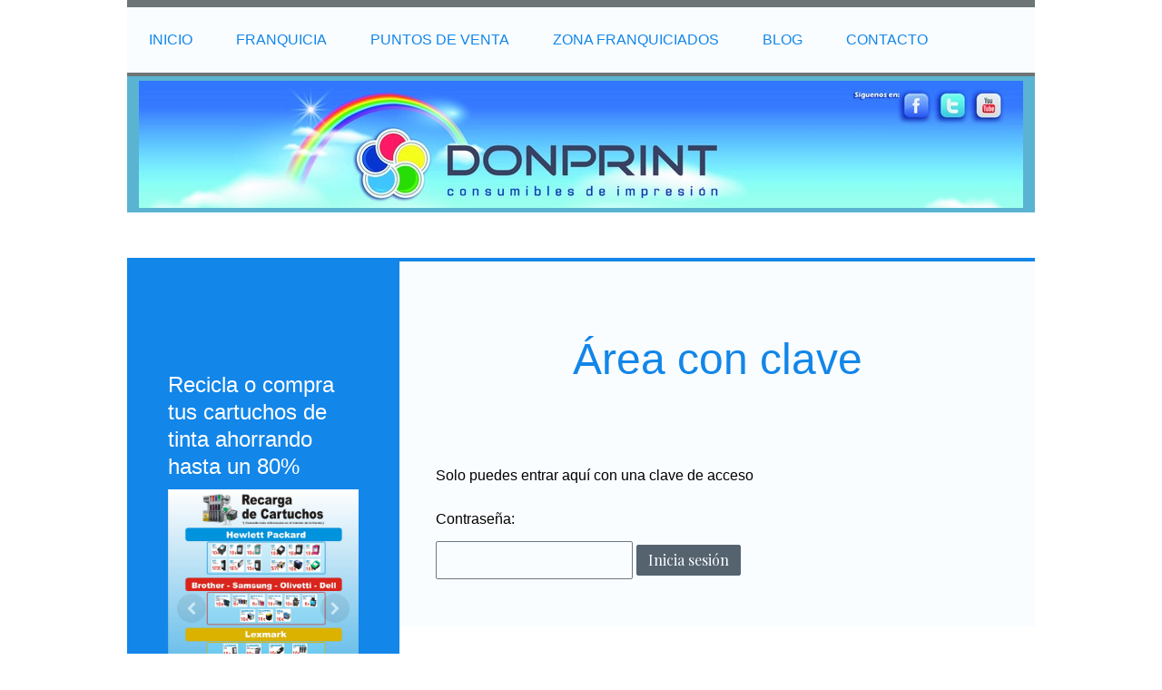

--- FILE ---
content_type: text/html; charset=UTF-8
request_url: https://www.donprint.es/protected/?comeFrom=https%3A%2F%2Fwww.donprint.es%2Fzona-franquiciados%2Ftienda-online%2Fclips-y-protecciones%2F&
body_size: 17614
content:
<!DOCTYPE html>
<html lang="es-ES"><head>
    <meta charset="utf-8"/>
    <link rel="dns-prefetch preconnect" href="https://u.jimcdn.com/" crossorigin="anonymous"/>
<link rel="dns-prefetch preconnect" href="https://assets.jimstatic.com/" crossorigin="anonymous"/>
<link rel="dns-prefetch preconnect" href="https://image.jimcdn.com" crossorigin="anonymous"/>
<link rel="dns-prefetch preconnect" href="https://fonts.jimstatic.com" crossorigin="anonymous"/>
<meta name="viewport" content="width=device-width, initial-scale=1"/>
<meta http-equiv="X-UA-Compatible" content="IE=edge"/>
<meta name="description" content=""/>
<meta name="robots" content="index, follow, archive"/>
<meta property="st:section" content=""/>
<meta name="generator" content="Jimdo Creator"/>
<meta name="twitter:title" content="¿Harto que tu impresora se trague tu dinero?"/>
<meta name="twitter:description" content="✅ ENTRA AHORA | Calle Teixeira de Pascoaes 1 ,bj | LA Coruña, España C.P. 15010 | TELEFONO 981924328 | info@donprint.es"/>
<meta name="twitter:card" content="summary_large_image"/>
<meta property="og:url" content="http://www.donprint.es/"/>
<meta property="og:title" content="¿Harto que tu impresora se trague tu dinero?"/>
<meta property="og:description" content="✅ ENTRA AHORA | Calle Teixeira de Pascoaes 1 ,bj | LA Coruña, España C.P. 15010 | TELEFONO 981924328 | info@donprint.es"/>
<meta property="og:type" content="website"/>
<meta property="og:locale" content="es_ES"/>
<meta property="og:site_name" content="✅ Ahorra hasta un 80 % en tinta !!!"/><title>Zona con clave - Entrar - ✅ Ahorra hasta un 80 % en tinta !!!</title>
<link rel="shortcut icon" href="https://u.jimcdn.com/cms/o/s02920ba2eb7b1a3f/img/favicon.png?t=1290685788"/>
    <link rel="alternate" type="application/rss+xml" title="Blog" href="https://www.donprint.es/rss/blog"/>    
<link rel="canonical" href="https://www.donprint.es/protected/"/>

        <script src="https://assets.jimstatic.com/ckies.js.7c38a5f4f8d944ade39b.js"></script>

        <script src="https://assets.jimstatic.com/cookieControl.js.b05bf5f4339fa83b8e79.js"></script>
    <script>window.CookieControlSet.setToNormal();</script>

    <style>html,body{margin:0}.hidden{display:none}.n{padding:5px}#cc-website-title a {text-decoration: none}.cc-m-image-align-1{text-align:left}.cc-m-image-align-2{text-align:right}.cc-m-image-align-3{text-align:center}</style>

        <link href="https://u.jimcdn.com/cms/o/s02920ba2eb7b1a3f/layout/dm_90259176c9796f32bc55a5e6aed0f34c/css/layout.css?t=1586082435" rel="stylesheet" type="text/css" id="jimdo_layout_css"/>
<script>     /* <![CDATA[ */     /*!  loadCss [c]2014 @scottjehl, Filament Group, Inc.  Licensed MIT */     window.loadCSS = window.loadCss = function(e,n,t){var r,l=window.document,a=l.createElement("link");if(n)r=n;else{var i=(l.body||l.getElementsByTagName("head")[0]).childNodes;r=i[i.length-1]}var o=l.styleSheets;a.rel="stylesheet",a.href=e,a.media="only x",r.parentNode.insertBefore(a,n?r:r.nextSibling);var d=function(e){for(var n=a.href,t=o.length;t--;)if(o[t].href===n)return e.call(a);setTimeout(function(){d(e)})};return a.onloadcssdefined=d,d(function(){a.media=t||"all"}),a};     window.onloadCSS = function(n,o){n.onload=function(){n.onload=null,o&&o.call(n)},"isApplicationInstalled"in navigator&&"onloadcssdefined"in n&&n.onloadcssdefined(o)}     /* ]]> */ </script>     <script>
// <![CDATA[
onloadCSS(loadCss('https://assets.jimstatic.com/web.css.cba479cb7ca5b5a1cac2a1ff8a34b9db.css') , function() {
    this.id = 'jimdo_web_css';
});
// ]]>
</script>
<link href="https://assets.jimstatic.com/web.css.cba479cb7ca5b5a1cac2a1ff8a34b9db.css" rel="preload" as="style"/>
<noscript>
<link href="https://assets.jimstatic.com/web.css.cba479cb7ca5b5a1cac2a1ff8a34b9db.css" rel="stylesheet"/>
</noscript>
    <script>
    //<![CDATA[
        var jimdoData = {"isTestserver":false,"isLcJimdoCom":false,"isJimdoHelpCenter":false,"isProtectedPage":false,"cstok":"","cacheJsKey":"45c44bc2cac80687a045633663e7bfd8bd263234","cacheCssKey":"45c44bc2cac80687a045633663e7bfd8bd263234","cdnUrl":"https:\/\/assets.jimstatic.com\/","minUrl":"https:\/\/assets.jimstatic.com\/app\/cdn\/min\/file\/","authUrl":"https:\/\/a.jimdo.com\/","webPath":"https:\/\/www.donprint.es\/","appUrl":"https:\/\/a.jimdo.com\/","cmsLanguage":"es_ES","isFreePackage":false,"mobile":false,"isDevkitTemplateUsed":true,"isTemplateResponsive":true,"websiteId":"s02920ba2eb7b1a3f","pageId":4,"packageId":3,"shop":{"deliveryTimeTexts":{"1":"Tiempo de env\u00edo 12\/24 horas","2":"Plazo de entrega 3 - 5 d\u00edas","3":"de 5 a 8 d\u00edas"},"checkoutButtonText":"Mi compra","isReady":true,"currencyFormat":{"pattern":"#,##0.00 \u00a4","convertedPattern":"#,##0.00 $","symbols":{"GROUPING_SEPARATOR":".","DECIMAL_SEPARATOR":",","CURRENCY_SYMBOL":"\u20ac"}},"currencyLocale":"de_DE"},"tr":{"gmap":{"searchNotFound":"La direcci\u00f3n insertada no existe o no pudo ser encontrada.","routeNotFound":"La ruta no se ha podido calcular. Posible causa: la direcci\u00f3n de inicio es demasiado inexacta o est\u00e1 demasiado lejos de la direcci\u00f3n final."},"shop":{"checkoutSubmit":{"next":"Siguiente paso","wait":"Un momento por favor"},"paypalError":"Ha ocurrido un error. Por favor intenta de nuevo.","cartBar":"Ir al carrito ","maintenance":"La tienda no est\u00e1 activa en este momento. Int\u00e9ntalo de nuevo m\u00e1s tarde.","addToCartOverlay":{"productInsertedText":"El art\u00edculo se ha a\u00f1adido al carrito de compras.","continueShoppingText":"Seguir comprando","reloadPageText":"Actualizar"},"notReadyText":"La tienda no est\u00e1 terminada todav\u00eda.","numLeftText":"Por el momento no es posible pedir m\u00e1s de {:num} ejemplares de este art\u00edculo .","oneLeftText":"No existen ejemplares disponibles para este art\u00edculo."},"common":{"timeout":"Ha ocurrido un error. Se ha interrumpido la acci\u00f3n. Por favor intenta otra vez m\u00e1s tarde. "},"form":{"badRequest":"Se ha producido un error. Los datos no se han podido transmitir correctamente. Int\u00e9ntalo de nuevo m\u00e1s tarde."}},"jQuery":"jimdoGen002","isJimdoMobileApp":false,"bgConfig":{"id":48768263,"type":"color","color":"rgb(255, 255, 255)"},"bgFullscreen":null,"responsiveBreakpointLandscape":767,"responsiveBreakpointPortrait":480,"copyableHeadlineLinks":false,"tocGeneration":false,"googlemapsConsoleKey":false,"loggingForAnalytics":false,"loggingForPredefinedPages":false,"isFacebookPixelIdEnabled":true,"userAccountId":"230862ed-b2bd-4077-a350-78ac570f9058"};
    // ]]>
</script>

     <script> (function(window) { 'use strict'; var regBuff = window.__regModuleBuffer = []; var regModuleBuffer = function() { var args = [].slice.call(arguments); regBuff.push(args); }; if (!window.regModule) { window.regModule = regModuleBuffer; } })(window); </script>
    <script src="https://assets.jimstatic.com/web.js.24f3cfbc36a645673411.js" async="true"></script>
    <script src="https://assets.jimstatic.com/at.js.62588d64be2115a866ce.js"></script>
<meta name="DC.title" content="Tinta y toner todas las marcas en la Coruña - original remanufacturada y compatible en Vigo - donprint.es"/>
<meta http-equiv="title" content="Tinta y toner todas las marcas en la Coruña - original remanufacturada y compatible en Vigo - donprint.es"/>
<meta http-equiv="keywords" content="tinta impresora la coruña, toner impresora la coruña, toner remanufacturado coruña, cartuchos impresora compatibles coruña, reciclar tinta coruña, consumibles de impresion, tinta barata, reparacion impresoras coruña, reciclar toner, reciclar tinta"/>
<meta name="keywords" content="tinta impresora la coruña, toner impresora la coruña, toner remanufacturado coruña, cartuchos impresora compatibles coruña, reciclar tinta coruña, consumibles de impresion, tinta barata, reparacion impresoras coruña, reciclar toner, reciclar tinta"/>
<meta http-equiv="description" content="Donprint; Impresoras, recambios y consumibles para impresión. Somos una empresa de La Coruña especializada en consumibles, muy concretamente en al campo de los toner y cartuchos de tinta originales, compatibles y remanufacturados."/>
<meta name="description" content="Donprint; Impresoras, recambios y consumibles para impresión. Somos una empresa de La Coruña especializada en consumibles, muy concretamente en al campo de los toner y cartuchos de tinta originales, compatibles y remanufacturados."/>
<meta http-equiv="DC.Description" content="Donprint; Impresoras, recambios y consumibles para impresión. Somos una empresa de La Coruña especializada en consumibles, muy concretamente en al campo de los toner y cartuchos de tinta originales, compatibles y remanufacturados."/>
<meta name="distribution" content="global"/>
<meta http-equiv="Pragma" content="cache"/>
<meta name="Revisit" content="10 days"/>
<meta name="robots" content="all"/>

<style type="text/css">
/*<![CDATA[*/
    #wrapper{
        width:320px;
        height:300px;
        overflow: auto; 
        font-family: Arial, Helvetica, Verdana; 
        font-size: 12px; 
        padding: 18px;
    }
    
    .imgs{
        width:150px;
        height:150px; 
        border:1px solid #ccc; 
        padding:2px; 
        background:#eee;
        display:inline;
    }

/*]]>*/
</style>


<script src="https://maps.googleapis.com/maps/api/js?v=3.exp&amp;sensor=false" type="text/javascript"></script>

<style type="text/css">
/*<![CDATA[*/
.j-cart.is-empty {display: none;}
/*]]>*/
</style>


<script type="text/javascript">
//<![CDATA[
      var map;
      function initialize() {
      
      var html1 = '<div id="wrapper">';
      html1 += '<h2>Donprint A Coruña (central)<\/h2><br/><p>Rúa Teixeira de Pascoaes, 1. Bajo. <br/>15010. A Coruña <br/><br/>Mail: info@donprint.es<\/p>';
      html1 += '<br/><center><img src="http://i1298.photobucket.com/albums/ag42/donprint123/coruna_externa_zps85e6a598.jpg" class="imgs"><\/img>&nbsp;&nbsp;<img src="http://i1298.photobucket.com/albums/ag42/donprint123/fototeixeiracajas_zps45d63b91.jpg" class="imgs"><\/img><\/center>';
      html1 += '<\/div>'
       
var html2 = '<div id="wrapper">';
      html2 += '<h2>Donprint A Coruña 2 - <\/h2><br/><p>Avenida Fernandez La Torre 44, Bajo.<br/>15006. A Coruña <br/><br/>Mail: cuatrocaminos@donprint.es <\/p>';
      html2 += '<br/><center><img src=" http://i1298.photobucket.com/albums/ag42/donprint123/IMG_1623_zpszxfl3yzp.jpg" class="imgs"><\/img>&nbsp;&nbsp;<img src="http://i1298.photobucket.com/albums/ag42/donprint123/IMG_1616_zpsivjpbmsy.jpg" class="imgs"><\/img><\/center>';
      html2 += '<\/div>'





var html5 = '<div id="wrapper">';
      html5 += '<h2>Donprint 3 San Andrés<\/h2><br/><p>Calle San Andrés, 49. <br/>15003. A Coruña <br/><br/>Mail: sanandres@donprint.es<\/p>';
html5 += '<br/><center><img src="http://i1298.photobucket.com/albums/ag42/donprint123/FB_20140410_13_27_57_Saved_Picture_zps9f3d1236.jpg" class="imgs"><\/img>&nbsp;&nbsp;<img src="http://i1298.photobucket.com/albums/ag42/donprint123/sanandres_zps47ef65a2.jpg" class="imgs"><\/img><\/center>';

      html5 += '<\/div>'


var html6 = '<div id="wrapper">';
      html6 += '<h2>Donprint Vigo(Copyter)<\/h2><br/><p>Calle Santo Domingo,5  <br/>36204. Vigo <br/><br/>Mail: copytervigo@donprint.es<\/p>';
html6 += '<br/><center><img src="http://i1298.photobucket.com/albums/ag42/donprint123/vigo_zpsd705dc33.jpg" class="imgs"><\/img>&nbsp;&nbsp;<img src="http://i1298.photobucket.com/albums/ag42/donprint123/cajas006_zps924600c0.jpg" class="imgs"><\/img><\/center>';
    
      html6 += '<\/div>'







     
 var markers = [
      [html1, 43.360296, -8.421037],
      [html2, 43.358449, -8.404178],
      [html5, 43.370516,-8.401812],
      [html6, 42.232407,-8.712606],
      
     
     
];
        var myLatlng = new google.maps.LatLng(43.360296,-8.421037);
        var mapOptions = {
          zoom: 5,
          center: new google.maps.LatLng(40.5472,-3.779297),
          mapTypeId: google.maps.MapTypeId.ROADMAP
        };
        map = new google.maps.Map(document.getElementById('map_canvas'),
            mapOptions);
        
        var image = 'http://i1298.photobucket.com/albums/ag42/donprint123/logodonprint_zps99a036fd.png';
        var infowindow = new google.maps.InfoWindow(), marker, i;
        for (i = 0; i < markers.length; i++) {  
            marker = new google.maps.Marker({
                position: new google.maps.LatLng(markers[i][1], markers[i][2]),
                map: map,
                icon: image
            });
            google.maps.event.addListener(marker, 'click', (function(marker, i) {
                return function() {
                    infowindow.setContent(markers[i][0]);
                    infowindow.open(map, marker);
                 
                }
            })(marker, i));
        }
      }

      google.maps.event.addDomListener(window, 'load', initialize);
//]]>
</script>
<meta name="google-site-verification" content="WJhXZ3K_8A4uyHAA4w3vsJqMI0EK9MOPhbZHR70i7o4"/>

<script async="async" src="//pagead2.googlesyndication.com/pagead/js/adsbygoogle.js"></script>

<script type="text/javascript">
//<![CDATA[
  (adsbygoogle = window.adsbygoogle || []).push({
    google_ad_client: "ca-pub-2554086392106992",
    enable_page_level_ads: true
  });
//]]>
</script>
    <script type="text/javascript">
//<![CDATA[

if(window.CookieControl.isCookieAllowed("fb_analytics")) {
    !function(f,b,e,v,n,t,s){if(f.fbq)return;n=f.fbq=function(){n.callMethod?
    n.callMethod.apply(n,arguments):n.queue.push(arguments)};if(!f._fbq)f._fbq=n;
    n.push=n;n.loaded=!0;n.version='2.0';n.agent='pljimdo';n.queue=[];t=b.createElement(e);t.async=!0;
    t.src=v;s=b.getElementsByTagName(e)[0];s.parentNode.insertBefore(t,s)}(window,
    document,'script','https://connect.facebook.net/en_US/fbevents.js');
    fbq('init', '2514761398540712');
    fbq('track', 'PageView');
}

//]]>
</script>
</head>

<body class="body cc-page j-has-shop j-m-gallery-styles j-m-video-styles j-m-hr-styles j-m-header-styles j-m-text-styles j-m-emotionheader-styles j-m-htmlCode-styles j-m-rss-styles j-m-form-styles-disabled j-m-table-styles j-m-textWithImage-styles j-m-downloadDocument-styles j-m-imageSubtitle-styles j-m-flickr-styles j-m-googlemaps-styles j-m-blogSelection-styles-disabled j-m-comment-styles j-m-jimdo-styles j-m-profile-styles j-m-guestbook-styles j-m-promotion-styles j-m-twitter-styles j-m-hgrid-styles j-m-shoppingcart-styles j-m-catalog-styles j-m-product-styles-disabled j-m-facebook-styles j-m-sharebuttons-styles j-m-formnew-styles-disabled j-m-callToAction-styles j-m-turbo-styles j-m-spacing-styles j-m-googleplus-styles j-m-dummy-styles j-m-search-styles j-m-booking-styles j-m-socialprofiles-styles j-footer-styles cc-pagemode-overlay cc-content-parent" id="page-866184163">

<div id="cc-inner" class="cc-content-parent">

    <!-- _mobile-navigation.sass -->
    <input type="checkbox" id="jtpl-mobile-navigation__checkbox"/><!-- END _mobile-navigation.sass --><!-- _main.sass --><div class="jtpl-main cc-content-parent">

      <div class="jtpl-background-area" background-area=""></div>

      <div class="jtpl-main__inner alignment-options cc-content-parent">

        <!-- _header.sass -->
        <header class="jtpl-header"><!-- _mobile-navigation.sass --><nav class="jtpl-mobile-navigation"><div class="jtpl-mobile-navigation__top-bar">
              <label for="jtpl-mobile-navigation__checkbox" class="jtpl-mobile-navigation__label">
                <span class="jtpl-mobile-navigation__borders navigation-colors__menu-icon"></span>
              </label>
            </div>
            <div class="jtpl-mobile-navigation__inner navigation-colors">
              <div data-container="navigation"><div class="j-nav-variant-nested"><ul class="cc-nav-level-0 j-nav-level-0"><li id="cc-nav-view-866184163" class="jmd-nav__list-item-0 j-nav-has-children"><a href="/" data-link-title="Inicio">Inicio</a><span data-navi-toggle="cc-nav-view-866184163" class="jmd-nav__toggle-button"></span><ul class="cc-nav-level-1 j-nav-level-1"><li id="cc-nav-view-1085990263" class="jmd-nav__list-item-1 j-nav-has-children"><a href="/inicio/empresa/" data-link-title="Nosotros">Nosotros</a><span data-navi-toggle="cc-nav-view-1085990263" class="jmd-nav__toggle-button"></span><ul class="cc-nav-level-2 j-nav-level-2"><li id="cc-nav-view-866930363" class="jmd-nav__list-item-2"><a href="/inicio/empresa/servicios/" data-link-title="Servicios">Servicios</a></li><li id="cc-nav-view-866184563" class="jmd-nav__list-item-2"><a href="/inicio/empresa/productos/" data-link-title="Recargas de tinta y más">Recargas de tinta y más</a></li><li id="cc-nav-view-866978163" class="jmd-nav__list-item-2"><a href="/inicio/empresa/politica-de-calidad-y-medio-ambiente/" data-link-title="Politica de calidad y medio ambiente">Politica de calidad y medio ambiente</a></li><li id="cc-nav-view-1094589663" class="jmd-nav__list-item-2"><a href="/inicio/empresa/promociones/" data-link-title="Promociones">Promociones</a></li><li id="cc-nav-view-866525663" class="jmd-nav__list-item-2"><a href="/inicio/empresa/nuestros-clientes/" data-link-title="Nuestros clientes">Nuestros clientes</a></li></ul></li><li id="cc-nav-view-866978463" class="jmd-nav__list-item-1 j-nav-has-children"><a href="/inicio/utilidades/" data-link-title="Utilidades">Utilidades</a><span data-navi-toggle="cc-nav-view-866978463" class="jmd-nav__toggle-button"></span><ul class="cc-nav-level-2 j-nav-level-2"><li id="cc-nav-view-897012963" class="jmd-nav__list-item-2"><a href="/inicio/utilidades/consejos-para-recargar-tus-cartuchos/" data-link-title="Consejos para recargar tus cartuchos de tinta">Consejos para recargar tus cartuchos de tinta</a></li><li id="cc-nav-view-866496663" class="jmd-nav__list-item-2"><a href="/inicio/utilidades/cartuchos-compatibles-vs-originales/" data-link-title="Cartuchos compatibles Vs originales">Cartuchos compatibles Vs originales</a></li><li id="cc-nav-view-866524663" class="jmd-nav__list-item-2"><a href="/inicio/utilidades/curiosidades/" data-link-title="Curiosidades en tinta para impresoras">Curiosidades en tinta para impresoras</a></li></ul></li></ul></li><li id="cc-nav-view-1065493763" class="jmd-nav__list-item-0 j-nav-has-children"><a href="/franquicia/" data-link-title="Franquicia">Franquicia</a><span data-navi-toggle="cc-nav-view-1065493763" class="jmd-nav__toggle-button"></span><ul class="cc-nav-level-1 j-nav-level-1"><li id="cc-nav-view-1071549363" class="jmd-nav__list-item-1"><a href="/franquicia/dossier-de-franquicia/" data-link-title="Dossier y entrevistas a franquiciados">Dossier y entrevistas a franquiciados</a></li></ul></li><li id="cc-nav-view-1081802363" class="jmd-nav__list-item-0"><a href="/franquicia/puntos-de-venta/" data-link-title="Puntos de venta">Puntos de venta</a></li><li id="cc-nav-view-1067686263" class="jmd-nav__list-item-0 j-nav-has-children"><a href="/zona-franquiciados/" data-link-title="Zona franquiciados">Zona franquiciados</a><span data-navi-toggle="cc-nav-view-1067686263" class="jmd-nav__toggle-button"></span><ul class="cc-nav-level-1 j-nav-level-1"><li id="cc-nav-view-1071811263" class="jmd-nav__list-item-1 j-nav-has-children"><a href="/zona-franquiciados/tienda-online/" data-link-title="Tienda Online">Tienda Online</a><span data-navi-toggle="cc-nav-view-1071811263" class="jmd-nav__toggle-button"></span><ul class="cc-nav-level-2 j-nav-level-2"><li id="cc-nav-view-1072117163" class="jmd-nav__list-item-2"><a href="/zona-franquiciados/tienda-online/suministros-de-tinta/" data-link-title="Suministros de Tinta">Suministros de Tinta</a></li><li id="cc-nav-view-1071844163" class="jmd-nav__list-item-2"><a href="/zona-franquiciados/tienda-online/herramientas-y-reseteadores/" data-link-title="Herramientas y reseteadores">Herramientas y reseteadores</a></li><li id="cc-nav-view-1071844263" class="jmd-nav__list-item-2"><a href="/zona-franquiciados/tienda-online/purgadores/" data-link-title="Purgadores">Purgadores</a></li><li id="cc-nav-view-1071844463" class="jmd-nav__list-item-2"><a href="/zona-franquiciados/tienda-online/piezas-de-recambio-máquina/" data-link-title="Piezas de recambio máquina">Piezas de recambio máquina</a></li><li id="cc-nav-view-1071856463" class="jmd-nav__list-item-2"><a href="/zona-franquiciados/tienda-online/maquinas-de-limpieza/" data-link-title="Maquinas de limpieza">Maquinas de limpieza</a></li><li id="cc-nav-view-1071844363" class="jmd-nav__list-item-2"><a href="/zona-franquiciados/tienda-online/maquinas-de-recarga/" data-link-title="Maquinas de recarga">Maquinas de recarga</a></li><li id="cc-nav-view-1071844863" class="jmd-nav__list-item-2"><a href="/zona-franquiciados/tienda-online/etiquetas/" data-link-title="Etiquetas">Etiquetas</a></li><li id="cc-nav-view-1071844663" class="jmd-nav__list-item-2"><a href="/zona-franquiciados/tienda-online/clips-y-protecciones/" data-link-title="Clips y protecciones">Clips y protecciones</a></li><li id="cc-nav-view-1071845163" class="jmd-nav__list-item-2"><a href="/zona-franquiciados/tienda-online/jeringuillas-y-agujas/" data-link-title="Jeringuillas y agujas">Jeringuillas y agujas</a></li><li id="cc-nav-view-1072089063" class="jmd-nav__list-item-2"><a href="/zona-franquiciados/tienda-online/productos-de-limpieza/" data-link-title="Productos de limpieza">Productos de limpieza</a></li><li id="cc-nav-view-1070484563" class="jmd-nav__list-item-2"><a href="/zona-franquiciados/tienda-online/manuales-de-recarga/" data-link-title="Manuales de recarga">Manuales de recarga</a></li><li id="cc-nav-view-1071845263" class="jmd-nav__list-item-2"><a href="/zona-franquiciados/tienda-online/suministros-varios/" data-link-title="Suministros varios">Suministros varios</a></li><li id="cc-nav-view-1081719663" class="jmd-nav__list-item-2"><a href="/zona-franquiciados/tienda-online/productos-corporativos/" data-link-title="Productos corporativos">Productos corporativos</a></li></ul></li><li id="cc-nav-view-1070487863" class="jmd-nav__list-item-1"><a href="/zona-franquiciados/trucos-y-reseteos/" data-link-title="Trucos y reseteos">Trucos y reseteos</a></li><li id="cc-nav-view-1070623463" class="jmd-nav__list-item-1"><a href="/zona-franquiciados/folletos-para-clientes/" data-link-title="Folletos para clientes">Folletos para clientes</a></li><li id="cc-nav-view-1070623663" class="jmd-nav__list-item-1"><a href="/zona-franquiciados/folletos-para-tienda/" data-link-title="Folletos para tienda">Folletos para tienda</a></li><li id="cc-nav-view-1071787463" class="jmd-nav__list-item-1"><a href="/zona-franquiciados/listado-de-cartuchos-lexmark/" data-link-title="Listado de cartuchos lexmark">Listado de cartuchos lexmark</a></li><li id="cc-nav-view-1095257863" class="jmd-nav__list-item-1"><a href="/zona-franquiciados/manual-de-venta-operativo-y-de-compra-a-proveedores/" data-link-title="Manual de venta, operativo y de compra a proveedores">Manual de venta, operativo y de compra a proveedores</a></li><li id="cc-nav-view-1095257963" class="jmd-nav__list-item-1"><a href="/zona-franquiciados/manual-packaging-donprint/" data-link-title="Manual packaging Donprint">Manual packaging Donprint</a></li><li id="cc-nav-view-1097561563" class="jmd-nav__list-item-1"><a href="/zona-franquiciados/manual-maquina-ecodonprint/" data-link-title="Manual maquina EcoDonprint">Manual maquina EcoDonprint</a></li><li id="cc-nav-view-1072349563" class="jmd-nav__list-item-1"><a href="/zona-franquiciados/impresoras-de-test/" data-link-title="Impresoras de test">Impresoras de test</a></li><li id="cc-nav-view-1095665163" class="jmd-nav__list-item-1"><a href="/zona-franquiciados/limpieza-de-cabezales-epson/" data-link-title="Limpieza de cabezales Epson">Limpieza de cabezales Epson</a></li><li id="cc-nav-view-1100531763" class="jmd-nav__list-item-1"><a href="/zona-franquiciados/actividades-comerciales-publicidad-y-marketing/" data-link-title="Actividades comerciales, publicidad y marketing">Actividades comerciales, publicidad y marketing</a></li><li id="cc-nav-view-1100549363" class="jmd-nav__list-item-1"><a href="/zona-franquiciados/números-contacto-para-franquiciados/" data-link-title="Números contacto para franquiciados">Números contacto para franquiciados</a></li><li id="cc-nav-view-1085672263" class="jmd-nav__list-item-1"><a href="/zona-franquiciados/manual-de-uso-ofipro/" data-link-title="Manual de uso Ofipro">Manual de uso Ofipro</a></li><li id="cc-nav-view-1081930663" class="jmd-nav__list-item-1"><a href="/zona-franquiciados/configuracion-de-email/" data-link-title="Configuracion de email">Configuracion de email</a></li></ul></li><li id="cc-nav-view-1085818963" class="jmd-nav__list-item-0 j-nav-has-children"><a href="/blog/" data-link-title="Blog">Blog</a><span data-navi-toggle="cc-nav-view-1085818963" class="jmd-nav__toggle-button"></span><ul class="cc-nav-level-1 j-nav-level-1"><li id="cc-nav-view-1336363463" class="jmd-nav__list-item-1"><a href="/blog/trucos-para-impresoras/" data-link-title="Trucos para impresoras">Trucos para impresoras</a></li><li id="cc-nav-view-1336363563" class="jmd-nav__list-item-1"><a href="/blog/cartuchos-brother/" data-link-title="Cartuchos brother">Cartuchos brother</a></li><li id="cc-nav-view-1336363663" class="jmd-nav__list-item-1"><a href="/blog/cartuchos-epson/" data-link-title="Cartuchos epson">Cartuchos epson</a></li><li id="cc-nav-view-1336363763" class="jmd-nav__list-item-1"><a href="/blog/cartuchos-hp/" data-link-title="Cartuchos hp">Cartuchos hp</a></li></ul></li><li id="cc-nav-view-866184763" class="jmd-nav__list-item-0 j-nav-has-children"><a href="/contacto/" data-link-title="Contacto">Contacto</a><span data-navi-toggle="cc-nav-view-866184763" class="jmd-nav__toggle-button"></span><ul class="cc-nav-level-1 j-nav-level-1"><li id="cc-nav-view-866978763" class="jmd-nav__list-item-1"><a href="/contacto/protección-de-datos/" data-link-title="Protección de datos">Protección de datos</a></li></ul></li></ul></div></div>
            </div>
          </nav><!-- END _mobile-navigation.sass --><!-- _navigation.sass --><nav class="jtpl-navigation navigation-colors navigation-alignment"><div data-container="navigation"><div class="j-nav-variant-nested"><ul class="cc-nav-level-0 j-nav-level-0"><li id="cc-nav-view-866184163" class="jmd-nav__list-item-0 j-nav-has-children"><a href="/" data-link-title="Inicio">Inicio</a><span data-navi-toggle="cc-nav-view-866184163" class="jmd-nav__toggle-button"></span></li><li id="cc-nav-view-1065493763" class="jmd-nav__list-item-0 j-nav-has-children"><a href="/franquicia/" data-link-title="Franquicia">Franquicia</a><span data-navi-toggle="cc-nav-view-1065493763" class="jmd-nav__toggle-button"></span></li><li id="cc-nav-view-1081802363" class="jmd-nav__list-item-0"><a href="/franquicia/puntos-de-venta/" data-link-title="Puntos de venta">Puntos de venta</a></li><li id="cc-nav-view-1067686263" class="jmd-nav__list-item-0 j-nav-has-children"><a href="/zona-franquiciados/" data-link-title="Zona franquiciados">Zona franquiciados</a><span data-navi-toggle="cc-nav-view-1067686263" class="jmd-nav__toggle-button"></span></li><li id="cc-nav-view-1085818963" class="jmd-nav__list-item-0 j-nav-has-children"><a href="/blog/" data-link-title="Blog">Blog</a><span data-navi-toggle="cc-nav-view-1085818963" class="jmd-nav__toggle-button"></span></li><li id="cc-nav-view-866184763" class="jmd-nav__list-item-0 j-nav-has-children"><a href="/contacto/" data-link-title="Contacto">Contacto</a><span data-navi-toggle="cc-nav-view-866184763" class="jmd-nav__toggle-button"></span></li></ul></div></div>
          </nav><!-- END _navigation.sass --><div class="jtpl-logo">
            <div id="cc-website-logo" class="cc-single-module-element"><div id="cc-m-6689125663" class="j-module n j-imageSubtitle"><div class="cc-m-image-container"><figure class="cc-imagewrapper cc-m-image-align-3">
<a href="https://www.donprint.es/" target="_self"><img srcset="https://image.jimcdn.com/app/cms/image/transf/dimension=320x10000:format=jpg/path/s02920ba2eb7b1a3f/image/i2f531e73a9377812/version/1535792537/image.jpg 320w, https://image.jimcdn.com/app/cms/image/transf/dimension=640x10000:format=jpg/path/s02920ba2eb7b1a3f/image/i2f531e73a9377812/version/1535792537/image.jpg 640w, https://image.jimcdn.com/app/cms/image/transf/dimension=960x10000:format=jpg/path/s02920ba2eb7b1a3f/image/i2f531e73a9377812/version/1535792537/image.jpg 960w, https://image.jimcdn.com/app/cms/image/transf/none/path/s02920ba2eb7b1a3f/image/i2f531e73a9377812/version/1535792537/image.jpg 974w" sizes="(min-width: 974px) 974px, 100vw" id="cc-m-imagesubtitle-image-6689125663" src="https://image.jimcdn.com/app/cms/image/transf/none/path/s02920ba2eb7b1a3f/image/i2f531e73a9377812/version/1535792537/image.jpg" alt="✅ Ahorra hasta un 80 % en tinta !!!" class="" data-src-width="974" data-src-height="140" data-src="https://image.jimcdn.com/app/cms/image/transf/none/path/s02920ba2eb7b1a3f/image/i2f531e73a9377812/version/1535792537/image.jpg" data-image-id="4705319263"/></a>    

</figure>
</div>
<div class="cc-clear"></div>
<script id="cc-m-reg-6689125663">// <![CDATA[

    window.regModule("module_imageSubtitle", {"data":{"imageExists":true,"hyperlink":"","hyperlink_target":"","hyperlinkAsString":"","pinterest":"0","id":6689125663,"widthEqualsContent":"0","resizeWidth":974,"resizeHeight":140},"id":6689125663});
// ]]>
</script></div></div>
          </div>
          <div class="jtpl-title">
            
          </div>

        </header><!-- END _header.sass --><!-- _section.sass --><div class="jtpl-section cc-content-parent">

          <div class="jtpl-content content-options cc-content-parent">
            <div class="jtpl-content__topline subnavigation-colors"></div>
            <div class="jtpl-content__inner cc-content-parent">
              <div id="content_area" data-container="content">
<div>
<div id="content_start"></div>
<form action="/zona-franquiciados/tienda-online/clips-y-protecciones/" method="post" class="cc-protected-area">
<h1>
    Área con clave
</h1>
<br/>
<br/>

<p class="cc-protected-note">
    Solo puedes entrar aquí con una clave de acceso
</p>

<p class="cc-protected-note">
    <br/>
    Contraseña:
</p>

<form>
    <input name="password" type="password" id="password"/> <input name="do_login" type="hidden" id="login" value="yes"/> <input type="submit" name="Submit" value="Inicia sesión" class="submitUser"/>
</form>
</form>
</div></div>
            </div>
          </div>

          <div class="jtpl-section-aside">

            <!-- _subnavigation.sass -->
            <nav class="jtpl-subnavigation subnavigation-colors"><div data-container="navigation"><div class="j-nav-variant-nested"></div></div>
            </nav><!-- END _subnavigation.sass --><aside class="jtpl-sidebar sidebar-options"><div data-container="sidebar"><div id="cc-matrix-1054910763"><div id="cc-m-6683215363" class="j-module n j-header "><h3 class="" id="cc-m-header-6683215363">Recicla o compra tus cartuchos de tinta ahorrando hasta un 80%</h3></div><div id="cc-m-8136205663" class="j-module n j-gallery "><div id="cc-m-gallery-8136205663" class="cc-m-gallery-container            cc-m-gallery-slider                        cc-m-gallery-slider-fullscreen-enabled           ">
        <ul>
                    <li>
                
                <a rel="lightbox[8136205663]" href="javascript:" data-href="https://image.jimcdn.com/app/cms/image/transf/none/path/s02920ba2eb7b1a3f/image/i3f00579291d243a0/version/1584396474/image.png" data-title=""><img src="https://image.jimcdn.com/app/cms/image/transf/none/path/s02920ba2eb7b1a3f/image/i3f00579291d243a0/version/1584396474/image.png" data-orig-width="1080" data-orig-height="1350" alt=""/></a>            </li>
                    <li>
                
                <a rel="lightbox[8136205663]" href="javascript:" data-href="https://image.jimcdn.com/app/cms/image/transf/none/path/s02920ba2eb7b1a3f/image/i0bea6453ba7e94e1/version/1584396477/image.png" data-title=""><img src="https://image.jimcdn.com/app/cms/image/transf/none/path/s02920ba2eb7b1a3f/image/i0bea6453ba7e94e1/version/1584396477/image.png" data-orig-width="1080" data-orig-height="1350" alt=""/></a>            </li>
                    <li>
                
                <a rel="lightbox[8136205663]" href="javascript:" data-href="https://image.jimcdn.com/app/cms/image/transf/none/path/s02920ba2eb7b1a3f/image/i11325f2d33a3f944/version/1584396477/image.png" data-title=""><img src="https://image.jimcdn.com/app/cms/image/transf/none/path/s02920ba2eb7b1a3f/image/i11325f2d33a3f944/version/1584396477/image.png" data-orig-width="1080" data-orig-height="1350" alt=""/></a>            </li>
            </ul>

            <div class="cc-m-gallery-slider-bar">
            <div class="cc-m-gallery-slider-thumbnails-wrapper">
                <div class="cc-m-gallery-slider-thumbnails">
                                            <a data-slide-index="0" href="">
                            <img src="https://image.jimcdn.com/app/cms/image/transf/dimension=25x25:mode=crop:format=png/path/s02920ba2eb7b1a3f/image/i3f00579291d243a0/version/1584396474/image.png" alt=""/>
                        </a>
                                                <a data-slide-index="1" href="">
                            <img src="https://image.jimcdn.com/app/cms/image/transf/dimension=25x25:mode=crop:format=png/path/s02920ba2eb7b1a3f/image/i0bea6453ba7e94e1/version/1584396477/image.png" alt=""/>
                        </a>
                                                <a data-slide-index="2" href="">
                            <img src="https://image.jimcdn.com/app/cms/image/transf/dimension=25x25:mode=crop:format=png/path/s02920ba2eb7b1a3f/image/i11325f2d33a3f944/version/1584396477/image.png" alt=""/>
                        </a>
                                        </div>
            </div>
        </div>
    
        <a href="javascript:" class="cc-m-gallery-slider-fullscreen              "></a>
    

</div>
<script id="cc-m-reg-8136205663">// <![CDATA[

    window.regModule("module_gallery", {"view":"5","countImages":3,"variant":"slider","selector":"#cc-m-gallery-8136205663","imageCount":3,"enlargeable":"1","multiUpload":true,"autostart":1,"pause":"9","showSliderThumbnails":1,"coolSize":"2","coolPadding":"3","stackCount":"3","stackPadding":"3","options":{"pinterest":"0"},"id":8136205663});
// ]]>
</script></div><div id="cc-m-7682078163" class="j-module n j-htmlCode "><script async="async" src="//pagead2.googlesyndication.com/pagead/js/adsbygoogle.js"></script> 
<script>

/* <![CDATA[ */

  (adsbygoogle = window.adsbygoogle || []).push({
    google_ad_client: "ca-pub-2554086392106992",
    enable_page_level_ads: true
  });
/*]]>*/
</script></div><div id="cc-m-6690009363" class="j-module n j-text "><p style="text-align: center;">
    <span style="font-size: 14px;">Consulta tu tienda más cercana o escríbenos para empezar a ahorrar en  el precio de tus cartuchos de tinta y tóner</span>
</p></div><div id="cc-m-6690825063" class="j-module n j-imageSubtitle "><figure class="cc-imagewrapper cc-m-image-align-1 cc-m-width-maxed">
<a href="/franquicia/puntos-de-venta/"><img srcset="https://image.jimcdn.com/app/cms/image/transf/dimension=210x10000:format=jpg/path/s02920ba2eb7b1a3f/image/if889ad3e00ffb993/version/1481292441/franquicia-tinta-impresoras.jpg 210w, https://image.jimcdn.com/app/cms/image/transf/none/path/s02920ba2eb7b1a3f/image/if889ad3e00ffb993/version/1481292441/franquicia-tinta-impresoras.jpg 300w" sizes="(min-width: 210px) 210px, 100vw" id="cc-m-imagesubtitle-image-6690825063" src="https://image.jimcdn.com/app/cms/image/transf/dimension=210x10000:format=jpg/path/s02920ba2eb7b1a3f/image/if889ad3e00ffb993/version/1481292441/franquicia-tinta-impresoras.jpg" alt="Franquicia tinta impresoras" class="" data-src-width="300" data-src-height="196" data-src="https://image.jimcdn.com/app/cms/image/transf/dimension=210x10000:format=jpg/path/s02920ba2eb7b1a3f/image/if889ad3e00ffb993/version/1481292441/franquicia-tinta-impresoras.jpg" data-image-id="4706507263"/></a>    

</figure>

<div class="cc-clear"></div>
<script id="cc-m-reg-6690825063">// <![CDATA[

    window.regModule("module_imageSubtitle", {"data":{"imageExists":true,"hyperlink":"\/app\/s02920ba2eb7b1a3f\/p20d49d4d8352cf83\/","hyperlink_target":"","hyperlinkAsString":"Puntos de venta","pinterest":"0","id":6690825063,"widthEqualsContent":"1","resizeWidth":"210","resizeHeight":138},"id":6690825063});
// ]]>
</script></div><div id="cc-m-6690005663" class="j-module n j-formnew ">
<form action="" method="post" id="cc-m-form-6690005663" class="cc-m-form cc-m-form-layout-1">
    <div class="cc-m-form-loading"></div>

    <div class="cc-m-form-view-sortable">
<div class="cc-m-form-view-element cc-m-form-email cc-m-required" data-action="element">
    <label for="me186512cf8366bc20">
        <div>Email</div>
        </label>
    <div class="cc-m-form-view-input-wrapper">
                <input type="email" autocorrect="off" autocapitalize="off" name="me186512cf8366bc20" value="" style="width: 100%;" id="me186512cf8366bc20"/>
    </div>
</div><div class="cc-m-form-view-element cc-m-form-text cc-m-required" data-action="element">
    <label for="me186512cf8366bc21">
        <div>Tu modelo de impresora</div>
        </label>
    <div class="cc-m-form-view-input-wrapper">
                <input type="text" name="me186512cf8366bc21" value="" id="me186512cf8366bc21" style="width: 100%;"/>
    </div>
</div><div class="cc-m-form-view-element cc-m-form-textarea " data-action="element">
    <label for="me186512cf8366bc22">
        <div>Cartuchos que necesitas</div>
        </label>
    <div class="cc-m-form-view-input-wrapper">
                <textarea name="me186512cf8366bc22" rows="4" style="width: 100%;" id="me186512cf8366bc22"></textarea>
    </div>
</div>    </div>
<div class="cc-m-form-view-element cc-m-form-submit" data-action="element">
    <label></label>
    <div class="cc-m-form-view-input-wrapper">
        <div>
    <label for="me186512cf8366bc2_dataprivacy">
        Se aplica nuestra [Política de privacidad]<a href="/j/privacy" target="_blank">Política de privacidad</a>.    </label>
</div>

<input type="submit" value="Solicitar presupuesto" data-action="formButton"/>
    </div>
</div>
    <p class="cc-m-form-note">
        <strong>Atención:</strong>
        Los campos marcados con <span class="j-m-required">*</span> son obligatorios.    </p>
</form>
<script id="cc-m-reg-6690005663">// <![CDATA[

    window.regModule("module_formnew", {"withinCms":false,"selector":"#cc-m-form-6690005663","structure":[{"type":"email","label":"Email","params":{"width":"100"},"rules":{"required":"Indica una entrada para el campo \"{label}\".","email":"Introduce una direcci\u00f3n de email v\u00e1lida."}},{"type":"text","label":"Tu modelo de impresora","params":{"width":"100"},"rules":{"required":"1"}},{"type":"textarea","label":"Cartuchos que necesitas","params":{"rows":"4","width":"100"},"rules":[]}],"moduleIdObfuscated":"me186512cf8366bc2","id":6690005663});
// ]]>
</script></div><div id="cc-m-6691664863" class="j-module n j-hr ">    <hr/>
</div><div id="cc-m-6430782563" class="j-module n j-text "><p style="text-align: center;">
    <span style="color: #ffffff; font-size: 18px;"><a href="/franquicia/dossier-de-franquicia/" title="Dossier de franquicia" style="color: #ffffff;"><strong><em>¿Te gustaría ser un punto de venta
    Donprin</em></strong></a><a href="/franquicia/dossier-de-franquicia/" title="Dossier de franquicia" style="color: #ffffff;"><strong><em>t?</em></strong></a></span>
</p>

<p style="text-align: center;">
     
</p>

<p style="text-align: center;">
    <span style="color: #9fc5ea;"><span style="font-size: 15px;">Consigue<a title="Dossier de franquicia" href="/franquicia/dossier-de-franquicia/" style="color: #9fc5ea;"> tu dossier</a></span></span>
</p></div><div id="cc-m-6690832163" class="j-module n j-imageSubtitle "><figure class="cc-imagewrapper cc-m-image-align-3 cc-m-width-maxed">
<a href="/franquicia/dossier-de-franquicia/"><img srcset="https://image.jimcdn.com/app/cms/image/transf/dimension=210x10000:format=jpg/path/s02920ba2eb7b1a3f/image/ia84bff0a0bd5a67b/version/1481292593/franquicia-de-cartuchos-de-tinta-y-toner-compatible-para-impresoras.jpg 210w, https://image.jimcdn.com/app/cms/image/transf/none/path/s02920ba2eb7b1a3f/image/ia84bff0a0bd5a67b/version/1481292593/franquicia-de-cartuchos-de-tinta-y-toner-compatible-para-impresoras.jpg 300w" sizes="(min-width: 210px) 210px, 100vw" id="cc-m-imagesubtitle-image-6690832163" src="https://image.jimcdn.com/app/cms/image/transf/dimension=210x10000:format=jpg/path/s02920ba2eb7b1a3f/image/ia84bff0a0bd5a67b/version/1481292593/franquicia-de-cartuchos-de-tinta-y-toner-compatible-para-impresoras.jpg" alt="franquicia de cartuchos de tinta y toner compatible para impresoras" class="" data-src-width="300" data-src-height="196" data-src="https://image.jimcdn.com/app/cms/image/transf/dimension=210x10000:format=jpg/path/s02920ba2eb7b1a3f/image/ia84bff0a0bd5a67b/version/1481292593/franquicia-de-cartuchos-de-tinta-y-toner-compatible-para-impresoras.jpg" data-image-id="4706509163"/></a>    

</figure>

<div class="cc-clear"></div>
<script id="cc-m-reg-6690832163">// <![CDATA[

    window.regModule("module_imageSubtitle", {"data":{"imageExists":true,"hyperlink":"\/app\/s02920ba2eb7b1a3f\/pca4ace68e3d053cd\/","hyperlink_target":"","hyperlinkAsString":"Dossier y entrevistas a franquiciados","pinterest":"0","id":6690832163,"widthEqualsContent":"1","resizeWidth":"210","resizeHeight":138},"id":6690832163});
// ]]>
</script></div><div id="cc-m-6691557863" class="j-module n j-spacing ">
    <div class="cc-m-spacer" style="height: 20px;">
    
</div>

</div><div id="cc-m-6691557263" class="j-module n j-text "><p style="text-align: center;">
    <span style="color: #ffffff;"><strong>Algunas de nuestras tiendas</strong></span>
</p></div><div id="cc-m-6461601763" class="j-module n j-gallery "><div id="cc-m-gallery-6461601763" class="cc-m-gallery-container            cc-m-gallery-slider            cc-m-gallery-light-ui            cc-m-gallery-slider-fullscreen-enabled           ">
        <ul>
                    <li>
                <a href="/franquicia/dossier-de-franquicia/"><img src="https://image.jimcdn.com/app/cms/image/transf/none/path/s02920ba2eb7b1a3f/image/i732018974a9e6078/version/1480935967/image.jpg" data-orig-width="1713" data-orig-height="1280" alt=""/></a>            </li>
                    <li>
                <a href="/franquicia/dossier-de-franquicia/"><img src="https://image.jimcdn.com/app/cms/image/transf/none/path/s02920ba2eb7b1a3f/image/i6645218ba7279d22/version/1480935976/image.jpg" data-orig-width="1820" data-orig-height="1063" alt=""/></a>            </li>
                    <li>
                <a href="/franquicia/dossier-de-franquicia/"><img src="https://image.jimcdn.com/app/cms/image/transf/none/path/s02920ba2eb7b1a3f/image/ia4c8fda4ff15951e/version/1480935983/image.jpg" data-orig-width="1024" data-orig-height="614" alt=""/></a>            </li>
                    <li>
                <a href="/franquicia/dossier-de-franquicia/"><img src="https://image.jimcdn.com/app/cms/image/transf/none/path/s02920ba2eb7b1a3f/image/i4edd8914405ca5b1/version/1480935993/image.jpg" data-orig-width="1024" data-orig-height="768" alt=""/></a>            </li>
                    <li>
                <a href="/franquicia/dossier-de-franquicia/"><img src="https://image.jimcdn.com/app/cms/image/transf/none/path/s02920ba2eb7b1a3f/image/i664473967c573ca4/version/1480936005/image.jpg" data-orig-width="1024" data-orig-height="768" alt=""/></a>            </li>
                    <li>
                <a href="/franquicia/dossier-de-franquicia/"><img src="https://image.jimcdn.com/app/cms/image/transf/none/path/s02920ba2eb7b1a3f/image/i0b50e568b0fba219/version/1480936033/image.jpg" data-orig-width="1820" data-orig-height="1022" alt=""/></a>            </li>
                    <li>
                <a href="/franquicia/dossier-de-franquicia/"><img src="https://image.jimcdn.com/app/cms/image/transf/none/path/s02920ba2eb7b1a3f/image/iaa640399f157e2c7/version/1480936043/image.jpg" data-orig-width="1706" data-orig-height="1280" alt=""/></a>            </li>
                    <li>
                <a href="/franquicia/dossier-de-franquicia/"><img src="https://image.jimcdn.com/app/cms/image/transf/none/path/s02920ba2eb7b1a3f/image/i6b704cabd1db2063/version/1480936058/image.jpg" data-orig-width="775" data-orig-height="1079" alt=""/></a>            </li>
            </ul>

            <div class="cc-m-gallery-slider-bar">
            <div class="cc-m-gallery-slider-thumbnails-wrapper">
                <div class="cc-m-gallery-slider-thumbnails">
                                            <a data-slide-index="0" href="">
                            <img src="https://image.jimcdn.com/app/cms/image/transf/dimension=25x25:mode=crop:format=jpg/path/s02920ba2eb7b1a3f/image/i732018974a9e6078/version/1480935967/image.jpg" alt=""/>
                        </a>
                                                <a data-slide-index="1" href="">
                            <img src="https://image.jimcdn.com/app/cms/image/transf/dimension=25x25:mode=crop:format=jpg/path/s02920ba2eb7b1a3f/image/i6645218ba7279d22/version/1480935976/image.jpg" alt=""/>
                        </a>
                                                <a data-slide-index="2" href="">
                            <img src="https://image.jimcdn.com/app/cms/image/transf/dimension=25x25:mode=crop:format=jpg/path/s02920ba2eb7b1a3f/image/ia4c8fda4ff15951e/version/1480935983/image.jpg" alt=""/>
                        </a>
                                                <a data-slide-index="3" href="">
                            <img src="https://image.jimcdn.com/app/cms/image/transf/dimension=25x25:mode=crop:format=jpg/path/s02920ba2eb7b1a3f/image/i4edd8914405ca5b1/version/1480935993/image.jpg" alt=""/>
                        </a>
                                                <a data-slide-index="4" href="">
                            <img src="https://image.jimcdn.com/app/cms/image/transf/dimension=25x25:mode=crop:format=jpg/path/s02920ba2eb7b1a3f/image/i664473967c573ca4/version/1480936005/image.jpg" alt=""/>
                        </a>
                                                <a data-slide-index="5" href="">
                            <img src="https://image.jimcdn.com/app/cms/image/transf/dimension=25x25:mode=crop:format=jpg/path/s02920ba2eb7b1a3f/image/i0b50e568b0fba219/version/1480936033/image.jpg" alt=""/>
                        </a>
                                                <a data-slide-index="6" href="">
                            <img src="https://image.jimcdn.com/app/cms/image/transf/dimension=25x25:mode=crop:format=jpg/path/s02920ba2eb7b1a3f/image/iaa640399f157e2c7/version/1480936043/image.jpg" alt=""/>
                        </a>
                                                <a data-slide-index="7" href="">
                            <img src="https://image.jimcdn.com/app/cms/image/transf/dimension=25x25:mode=crop:format=jpg/path/s02920ba2eb7b1a3f/image/i6b704cabd1db2063/version/1480936058/image.jpg" alt=""/>
                        </a>
                                        </div>
            </div>
        </div>
    
        <a href="javascript:" class="cc-m-gallery-slider-fullscreen              "></a>
    

</div>
<script id="cc-m-reg-6461601763">// <![CDATA[

    window.regModule("module_gallery", {"view":"5","countImages":8,"variant":"slider","selector":"#cc-m-gallery-6461601763","imageCount":8,"enlargeable":"1","multiUpload":true,"autostart":1,"pause":"6","showSliderThumbnails":1,"coolSize":"2","coolPadding":"3","stackCount":"3","stackPadding":"3","options":{"pinterest":"0"},"id":6461601763});
// ]]>
</script></div><div id="cc-m-6691663263" class="j-module n j-hr ">    <hr/>
</div><div id="cc-m-6689650363" class="j-module n j-spacing ">
    <div class="cc-m-spacer" style="height: 10px;">
    
</div>

</div><div id="cc-m-6689650663" class="j-module n j-spacing ">
    <div class="cc-m-spacer" style="height: 10px;">
    
</div>

</div><div id="cc-m-5504995663" class="j-module n j-sharebuttons ">
<div class="cc-sharebuttons-element cc-sharebuttons-size-64 cc-sharebuttons-style-colored cc-sharebuttons-design-square cc-sharebuttons-align-center">


    <a class="cc-sharebuttons-facebook" href="http://www.facebook.com/sharer.php?u=https://www.donprint.es/&amp;t=%C2%BFHarto%20que%20tu%20impresora%20se%20trague%20tu%20dinero%3F" title="Facebook" target="_blank"></a><a class="cc-sharebuttons-x" href="https://x.com/share?text=%C2%BFHarto%20que%20tu%20impresora%20se%20trague%20tu%20dinero%3F&amp;url=https%3A%2F%2Fwww.donprint.es%2F" title="X" target="_blank"></a><a class="cc-sharebuttons-mail" href="mailto:?subject=%C2%BFHarto%20que%20tu%20impresora%20se%20trague%20tu%20dinero%3F&amp;body=https://www.donprint.es/" title="Email" target=""></a>

</div>
</div><div id="cc-m-6683236363" class="j-module n j-text "><p style="text-align: center;">
    <strong><span style="color: #ffffff;">info@donprint.es</span></strong><strong> </strong>
</p></div><div id="cc-m-8146760363" class="j-module n j-facebook ">        <div class="j-search-results">
            <button class="fb-placeholder-button j-fb-placeholder-button"><span class="like-icon"></span>Conectar con Facebook</button>
            <div class="fb-like" data-href="https://www.donprint.es/" data-layout="standard" data-action="like" data-show-faces="false" data-share="false"></div>
        </div><script>// <![CDATA[

    window.regModule("module_facebook", []);
// ]]>
</script></div></div></div>
            </aside>
</div>

        </div>
        <!-- END _section.sass -->

        <!-- _footer.sass -->
        <footer class="jtpl-footer footer-options"><div id="contentfooter" data-container="footer">

    
    <div class="j-meta-links">
        <a href="/about/">Aviso legal</a> | <a id="cookie-policy" href="javascript:window.CookieControl.showCookieSettings();">Política de cookies</a> | <a href="/sitemap/">Mapa del sitio</a><br/>DONPRINT Calle Teixeira de Pascoaes, 1 bj | TLF-FAX 981924328 | info@donprint.es | www.donprint.es | IMPRESIÓN INTELIGENTE: Respeta el medioambiente. Si necesitas imprimir hazlo con un cartucho
reciclado. Gracias    </div>

    <div class="j-admin-links">
            <span class="loggedout">
        <a rel="nofollow" id="login" href="/login">Inicia sesión</a>
    </span>

<span class="loggedin">
    <a rel="nofollow" id="logout" target="_top" href="https://cms.e.jimdo.com/app/cms/logout.php">
        Salir    </a>
    |
    <a rel="nofollow" id="edit" target="_top" href="https://a.jimdo.com/app/auth/signin/jumpcms/?page=866184163">Editar</a>
</span>
        </div>

    
</div>

        </footer><!-- END _footer.sass --><!-- _cart.sass --><div class="jtpl-cart">
          <div id="cc-sidecart-wrapper"><script>// <![CDATA[

    window.regModule("sidebar_shoppingcart", {"variant":"default","currencyLocale":"de_DE","currencyFormat":{"pattern":"#,##0.00 \u00a4","convertedPattern":"#,##0.00 $","symbols":{"GROUPING_SEPARATOR":".","DECIMAL_SEPARATOR":",","CURRENCY_SYMBOL":"\u20ac"}},"tr":{"cart":{"subtotalText":"Subtotal","emptyBasketText":"El carrito est\u00e1 vac\u00edo."}}});
// ]]>
</script></div>
        </div>
        <!-- END _cart.sass -->

      </div>

    </div>
    <!-- END _main.sass -->
  </div>
    <ul class="cc-FloatingButtonBarContainer cc-FloatingButtonBarContainer-right hidden">

                    <!-- scroll to top button -->
            <li class="cc-FloatingButtonBarContainer-button-scroll">
                <a href="javascript:void(0);" title="Volver arriba">
                    <span>Volver arriba</span>
                </a>
            </li>
            <script>// <![CDATA[

    window.regModule("common_scrolltotop", []);
// ]]>
</script>    </ul>
    <script type="text/javascript">
//<![CDATA[
var _gaq = [];

_gaq.push(['_gat._anonymizeIp']);

if (window.CookieControl.isCookieAllowed("ga")) {
    _gaq.push(['a._setAccount', 'UA-33673085-1'],
        ['a._trackPageview']
        );

    (function() {
        var ga = document.createElement('script');
        ga.type = 'text/javascript';
        ga.async = true;
        ga.src = 'https://www.google-analytics.com/ga.js';

        var s = document.getElementsByTagName('script')[0];
        s.parentNode.insertBefore(ga, s);
    })();
}
addAutomatedTracking('creator.website', track_anon);
//]]>
</script>
    
<div id="loginbox" class="hidden">

    <div id="loginbox-header">

    <a class="cc-close" title="Cerrar elemento" href="#">Cerrar</a>

    <div class="c"></div>

</div>

<div id="loginbox-content">

        <div id="resendpw"></div>

        <div id="loginboxOuter"></div>
    </div>
</div>
<div id="loginbox-darklayer" class="hidden"></div>
<script>// <![CDATA[

    window.regModule("web_login", {"url":"https:\/\/www.donprint.es\/","pageId":4});
// ]]>
</script>


<div class="cc-individual-cookie-settings" id="cc-individual-cookie-settings" style="display: none" data-nosnippet="true">

</div>
<script>// <![CDATA[

    window.regModule("web_individualCookieSettings", {"categories":[{"type":"NECESSARY","name":"Estrictamente necesarias","description":"Las cookies estrictamente necesarias garantizan funciones que son indispensables para el funcionamiento adecuado de la p\u00e1gina web. Como resultado, estas cookies no pueden desactivarse. Se utilizan de forma exclusiva en esta p\u00e1gina web y, por lo tanto, son cookies propias. Esto significa que toda la informaci\u00f3n almacenada en las cookies solo se mandar\u00e1 a esta web.","required":true,"cookies":[{"key":"jimdo-cart-v1","name":"Jimdo-cart-v1","description":"Jimdo-cart-v1\n\nCoookie estrictamente necesaria de almacenamiento local que recopila informaci\u00f3n sobre el carrito de los visitantes para permitir las compras en esta tienda.\n\nProveedor:\nJimdo GmbH, Stresemannstrasse 375, 22761 Hamburg Germany\n\nDuraci\u00f3n de la cookie:\nel almacenamiento local no tiene vencimiento\n\nNombre de la cookie\/del almacenamiento local:\nJimdo-cart-v1 \n\nPol\u00edtica de privacidad:\nhttps:\/\/www.jimdo.com\/es\/info\/privacy\/","required":true},{"key":"cookielaw","name":"cookielaw","description":"Cookie Law\n\nEsta cookie muestra el banner de cookies y guarda las preferencias sobre las cookies de los visitantes.\n\nProveedor:\nJimdo GmbH, Stresemannstrasse 375, 22761 Hamburg, Germany\n\nNombre de la cookie: ckies_cookielaw\nDuraci\u00f3n de la cookie: 1 a\u00f1o\n\nPol\u00edtica de privacidad:\nhttps:\/\/www.jimdo.com\/es\/info\/politica-de-privacidad\/","required":true},{"key":"phpsessionid","name":"PHPSESSIONID","description":"PHPSESSIONID\n\nCookie estrictamente necesaria de almacenamiento local que permite el funcionamiento correcto de esta tienda.\n\nProveedor:\nJimdo GmbH, Stresemannstrasse 375, 22761 Hamburg Germany\n\nNombre de la cookie\/del almacenamiento local: PHPSESSIONID\nDuraci\u00f3n de la cookie: sesi\u00f3n\n\nPol\u00edtica de privacidad:\nhttps:\/\/www.jimdo.com\/es\/info\/privacy\/","required":true},{"key":"stripe","name":"stripe","description":"Stripe\n\nEsta es una cookie estrictamente necesaria para permitir pagos por Stripe en esta tienda. \n\nProveedor:\nStripe Inc., 185 Berry Street, Suite 550, San Francisco, CA 94107, USA.\n\nNombre y duraci\u00f3n de las cookies:\n__stripe_sid(duraci\u00f3n: 30 minutos), __stripe_mid (duraci\u00f3n: 1 a\u00f1o), Ckies_stripe (duraci\u00f3n: 1 a\u00f1o).\n\nPol\u00edtica de cookies:\nhttps:\/\/stripe.com\/es\/cookies-policy\/legal\n\nPol\u00edtica de privacidad:\nhttps:\/\/stripe.com\/es\/privacy","required":true},{"key":"control-cookies-wildcard","name":"ckies_*","description":"Jimdo Control Cookies\n\nSon cookies de control para habilitar los servicios o las cookies que los visitantes de la p\u00e1gina web seleccionan, y para guardar dichas preferencias de cookies. \n\nProveedor:\nJimdo GmbH, Stresemannstrasse 375, 22761 Hamburg, Germany.\n\nNombre de las cookies:\nckies_*, ckies_postfinance, ckies_stripe, ckies_powr, ckies_google, ckies_cookielaw, ckies_ga, ckies_jimdo_analytics, ckies_fb_analytics, ckies_fr\n\nDuraci\u00f3n de la cookie: 1 a\u00f1o\n\nPol\u00edtica de privacidad:\nhttps:\/\/www.jimdo.com\/es\/info\/privacy\/","required":true}]},{"type":"FUNCTIONAL","name":"Funcionamiento","description":"Las cookies de funcionamiento permiten que esta p\u00e1gina web pueda ofrecer ciertas opciones y guardar la informaci\u00f3n ya proporcionada (como el nombre o la selecci\u00f3n del idioma) para brindar funciones mejoradas y m\u00e1s personalizadas.","required":false,"cookies":[{"key":"powr-v2","name":"powr","description":"Cookies POWr.io \n\nEstas cookies registran datos estad\u00edsticos an\u00f3nimos sobre el comportamiento de los visitantes en esta p\u00e1gina web y son las responsables de garantizar el funcionamiento de ciertos widgets que se utilizan en esta p\u00e1gina web. Solo se utilizan para un an\u00e1lisis interno por el operador de la p\u00e1gina web, p.ej. para el contador de visitas, etc.\n\nProveedor:\nPowr.io, POWr HQ, 340 Pine Street, San Francisco, California 94104, USA.\n\nNombre y duraci\u00f3n de las cookies: \nahoy_unique_[unique id] (Duraci\u00f3n: sesi\u00f3n), POWR_PRODUCTION (Duraci\u00f3n: sesi\u00f3n), ahoy_visitor (Duraci\u00f3n: 2 a\u00f1os), ahoy_visit (Duraci\u00f3n: 1 d\u00eda), src 30 Days Security, _gid Persistent (Duraci\u00f3n: 1 d\u00eda), NID (Dominio: google.com, Duraci\u00f3n: 180 d\u00edas), 1P_JAR (Dominio: google.com, Duraci\u00f3n: 30 d\u00edas), DV (Dominio: google.com, Duraci\u00f3n: 2 horas), SIDCC (Dominio: google.com, Duraci\u00f3n: 1 a\u00f1o), SID (Dominio: google.com, Duraci\u00f3n: 2 a\u00f1os), HSID (Dominio: google.com, Duraci\u00f3n: 2 a\u00f1os), SEARCH_SAMESITE (Dominio: google.com, Duraci\u00f3n: 6 meses), __cfduid (Dominio: powrcdn.com, Duraci\u00f3n: 30 d\u00edas).\n\nPol\u00edtica de la cookie:\nhttps:\/\/www.powr.io\/privacy \n\nPol\u00edtica de privacidad:\nhttps:\/\/www.powr.io\/privacy  ","required":false},{"key":"google_maps","name":"Google Maps","description":"Al activar y guardar esta configuraci\u00f3n se habilitar\u00e1 la visualizaci\u00f3n de Google Maps en la p\u00e1gina web.\nProveedor: Google LLC, 1600 Amphitheatre Parkway, Mountain View, CA 94043, USA o Google Ireland Limited, Gordon House, Barrow Street, Dublin 4, Ireland, en caso de ser residente en la UE.\nNombre de la cookie y duraci\u00f3n: google_maps (Duraci\u00f3n: 1 a\u00f1o).\nPol\u00edtica de la cookie: https:\/\/policies.google.com\/technologies\/cookies\nPol\u00edtica de privacidad:  https:\/\/policies.google.com\/privacy","required":false},{"key":"youtu","name":"Youtube","description":"Al activar y guardar esta configuraci\u00f3n podr\u00e1s visualizar el contenido de v\u00eddeo de YouTube de esta p\u00e1gina web.\n\nProveedor: Google LLC, 1600 Amphitheatre Parkway, Mountain View, CA 94043, USA o Google Ireland Limited, Gordon House, Barrow Street, Dublin 4, Ireland, si eres residente de la UE.\nNombre de la cookie y duraci\u00f3n: youtube_consent (Duraci\u00f3n: 1 a\u00f1o).\nPol\u00edtica de la cookie: https:\/\/policies.google.com\/technologies\/cookies\nPol\u00edtica de privacidad: https:\/\/policies.google.com\/privacy\n\nEsta p\u00e1gina web utiliza una integraci\u00f3n sin cookies para los v\u00eddeos incrustados de YouTube. El proveedor de servicios YouTube instala las cookies adicionales y la informaci\u00f3n se recopila si el usuario ha iniciado sesi\u00f3n en su cuenta de Google. YouTube registra datos estad\u00edsticos de forma an\u00f3nima, p.ej., con qu\u00e9 frecuencia se muestra el v\u00eddeo y cu\u00e1les son los ajustes utilizados para la reproducci\u00f3n. En este caso, la selecci\u00f3n del usuario est\u00e1 asociada a su cuenta, como cuando  hace clic en \"Me gusta\" en un v\u00eddeo. Para m\u00e1s informaci\u00f3n, consulta la pol\u00edtica de privacidad de Google.","required":false}]},{"type":"PERFORMANCE","name":"Rendimiento","description":"Las cookies de rendimiento recopilan informaci\u00f3n sobre el uso de una p\u00e1gina web. Se utilizan para entender mejor el funcionamiento de una p\u00e1gina web y poder mejorar su apariencia, contenido y funcionalidad.","required":false,"cookies":[{"key":"ga","name":"ga","description":"Google Analytics\n\nEstas cookies recopilan informaci\u00f3n an\u00f3nima con motivos de an\u00e1lisis, como ver el uso y la interacci\u00f3n de los visitantes en esta p\u00e1gina web.\n\nProveedor:\nGoogle LLC, 1600 Amphitheatre Parkway, Mountain View, CA 94043, USA; o, para residentes de la UE, Google Ireland Limited, Gordon House, Barrow Street, Dublin 4, Ireland.\n\nNombre y duraci\u00f3n de las cookies:\n__utma (duraci\u00f3n: 2 a\u00f1os), __utmb (duraci\u00f3n: 30 minutos), __utmc (duraci\u00f3n: sesi\u00f3n), __utmz (duraci\u00f3n: 6 meses), __utmt_b (duraci\u00f3n: 1 d\u00eda), __utm[unique ID] (duraci\u00f3n: 2 a\u00f1os), __ga (duraci\u00f3n: 2 a\u00f1os), __gat (duraci\u00f3n: 1 minuto), __gid (duraci\u00f3n: 24 horas), __ga_disable_* (duraci\u00f3n: 100 a\u00f1os).\n\nPol\u00edtica de la cookie:\nhttps:\/\/policies.google.com\/technologies\/cookies?hl=es\n\nPol\u00edtica de privacidad:\nhttps:\/\/policies.google.com\/privacy?hl=es","required":false}]},{"type":"MARKETING","name":"Marketing \/ Terceros","description":"Las cookies de marketing o de terceros provienen de empresas de publicidad externas (entre otras) y se utilizan para recopilar informaci\u00f3n sobre las p\u00e1ginas web que los usuarios visitan; por ejemplo, para crear publicidad personalizada.","required":false,"cookies":[{"key":"powr_marketing","name":"powr_marketing","description":"Cookies POWr.io\n\nEstas cookies recopilan informaci\u00f3n an\u00f3nima con fines anal\u00edticos, como conocer c\u00f3mo los visitantes utilizan esta p\u00e1gina web e interact\u00faan con ella.\n\nProveedor:\nPowr.io, POWr HQ, 340 Pine Street, San Francisco, California 94104, USA.\n\nNombre y duraci\u00f3n de las cookies:\n__Secure-3PAPISID (dominio: google.com, duraci\u00f3n: 2 a\u00f1os), SAPISID (dominio: google.com, duraci\u00f3n: 2 a\u00f1os), APISID (dominio: google.com, duraci\u00f3n: 2 a\u00f1os), SSID (dominio: google.com, duraci\u00f3n: 2 a\u00f1os), __Secure-3PSID (dominio: google.com, duraci\u00f3n: 2 a\u00f1os), CC (dominio: google.com, duraci\u00f3n: 1 a\u00f1o), ANID (dominio: google.com, duraci\u00f3n: 10 a\u00f1os), OTZ (dominio: google.com, duraci\u00f3n: 1 mes).\n\nPol\u00edtica de la cookie:\nhttps:\/\/www.powr.io\/privacy\n\nPol\u00edtica de privacidad:\nhttps:\/\/www.powr.io\/privacy","required":false},{"key":"fb_analytics","name":"fb_analytics","description":"Facebook Analytics\n\nEsta es una tecnolog\u00eda de rastreo que utiliza lo que se conoce como \"p\u00edxel de Facebook\" de la red social Facebook. Este p\u00edxel se utiliza para el an\u00e1lisis de la p\u00e1gina web, la adaptaci\u00f3n de la publicidad, la medici\u00f3n de la publicidad y el p\u00fablico personalizado de Facebook.\n\nProveedor:\nFacebook Inc, 1 Hacker Way, Menlo Park, CA 94025, USA; o, para residentes de la UE, Facebook Ireland Ltd, 4 Grand Canal Square, Grand Canal Harbour, Dublin 2, Ireland. \n\nNombre de la cookie: _fbp, fr\nDuraci\u00f3n de la cookie: 90 d\u00edas\n\nPol\u00edtica de la cookie:\nhttps:\/\/www.facebook.com\/policies\/cookies\n\nPol\u00edtica de privacidad:\nhttps:\/\/www.facebook.com\/policy.php","required":false}]}],"pagesWithoutCookieSettings":["\/about\/","\/j\/privacy"],"cookieSettingsHtmlUrl":"\/app\/module\/cookiesettings\/getcookiesettingshtml"});
// ]]>
</script>

</body>
</html>


--- FILE ---
content_type: text/html; charset=utf-8
request_url: https://www.google.com/recaptcha/api2/aframe
body_size: 266
content:
<!DOCTYPE HTML><html><head><meta http-equiv="content-type" content="text/html; charset=UTF-8"></head><body><script nonce="Abtik3vl8fbEy1D9HVI4Tw">/** Anti-fraud and anti-abuse applications only. See google.com/recaptcha */ try{var clients={'sodar':'https://pagead2.googlesyndication.com/pagead/sodar?'};window.addEventListener("message",function(a){try{if(a.source===window.parent){var b=JSON.parse(a.data);var c=clients[b['id']];if(c){var d=document.createElement('img');d.src=c+b['params']+'&rc='+(localStorage.getItem("rc::a")?sessionStorage.getItem("rc::b"):"");window.document.body.appendChild(d);sessionStorage.setItem("rc::e",parseInt(sessionStorage.getItem("rc::e")||0)+1);localStorage.setItem("rc::h",'1768811847882');}}}catch(b){}});window.parent.postMessage("_grecaptcha_ready", "*");}catch(b){}</script></body></html>